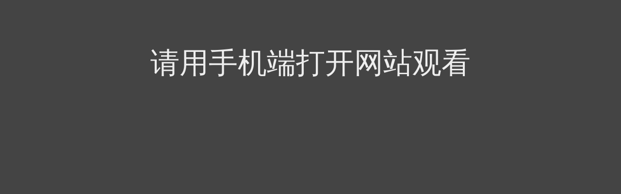

--- FILE ---
content_type: text/html; charset=UTF-8
request_url: http://invips.com/news/search-htm-kw-.html
body_size: 658
content:
		      <!doctype html>
		      <html>
		      <head>
		      <meta charset="utf-8">
		      <meta http-equiv="X-UA-Compatible" content="IE=edge">
		      <meta name="viewport" content="width=device-width, initial-scale=1, maximum-scale=1, user-scalable=no">
		      <title>404</title>
		      <style>
		        body {
			background-color:#444;
			font-size:14px;
		}
		h3 {
			font-size:60px;
			color:#eee;
			text-align:center;
			padding-top:30px;
			font-weight:normal;
		}
		</style>
		        <script>
		//屏蔽F12和右键
		function click(e) {
			if (document.all) {
				if (event.button == 2 || event.button == 3) {
					oncontextmenu = 'return false';
				}
			}
			if (document.layers) {
				if (e.which == 3) {
					oncontextmenu = 'return false';
				}
			}
		}
		if (document.layers) {
			document.captureEvents(Event.MOUSEDOWN);
		}
		document.onmousedown = click;
		document.oncontextmenu = new Function('return false;')
		    document.onkeydown = document.onkeyup = document.onkeypress = function () {
			if (window.event.keyCode == 123) {
				window.event.returnValue = false;
				return (false);
			}
		}
		</script>
		      </head>
		      <body>
		      <h3>请用手机端打开网站观看</h3>
		      </body>
		      </html>
		      